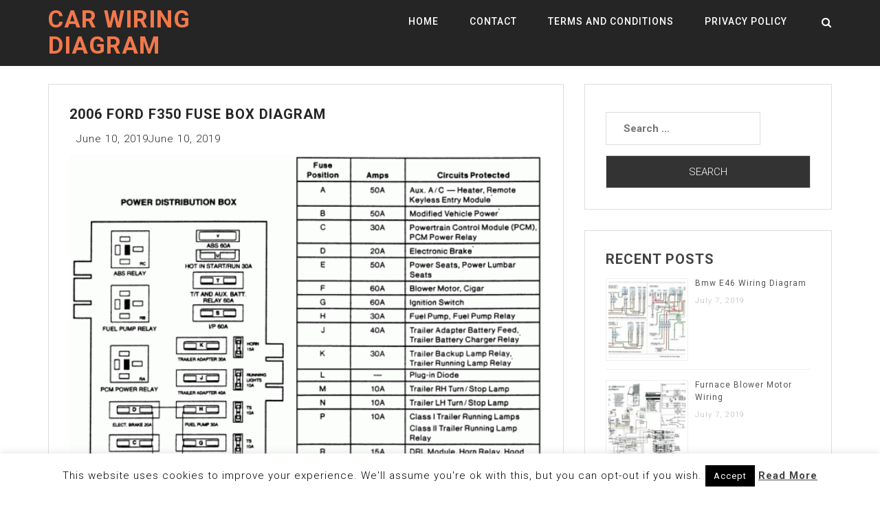

--- FILE ---
content_type: text/html; charset=utf-8
request_url: https://www.google.com/recaptcha/api2/aframe
body_size: 269
content:
<!DOCTYPE HTML><html><head><meta http-equiv="content-type" content="text/html; charset=UTF-8"></head><body><script nonce="V7tXqOhCQRhQwYlIUcgIXg">/** Anti-fraud and anti-abuse applications only. See google.com/recaptcha */ try{var clients={'sodar':'https://pagead2.googlesyndication.com/pagead/sodar?'};window.addEventListener("message",function(a){try{if(a.source===window.parent){var b=JSON.parse(a.data);var c=clients[b['id']];if(c){var d=document.createElement('img');d.src=c+b['params']+'&rc='+(localStorage.getItem("rc::a")?sessionStorage.getItem("rc::b"):"");window.document.body.appendChild(d);sessionStorage.setItem("rc::e",parseInt(sessionStorage.getItem("rc::e")||0)+1);localStorage.setItem("rc::h",'1769407644658');}}}catch(b){}});window.parent.postMessage("_grecaptcha_ready", "*");}catch(b){}</script></body></html>